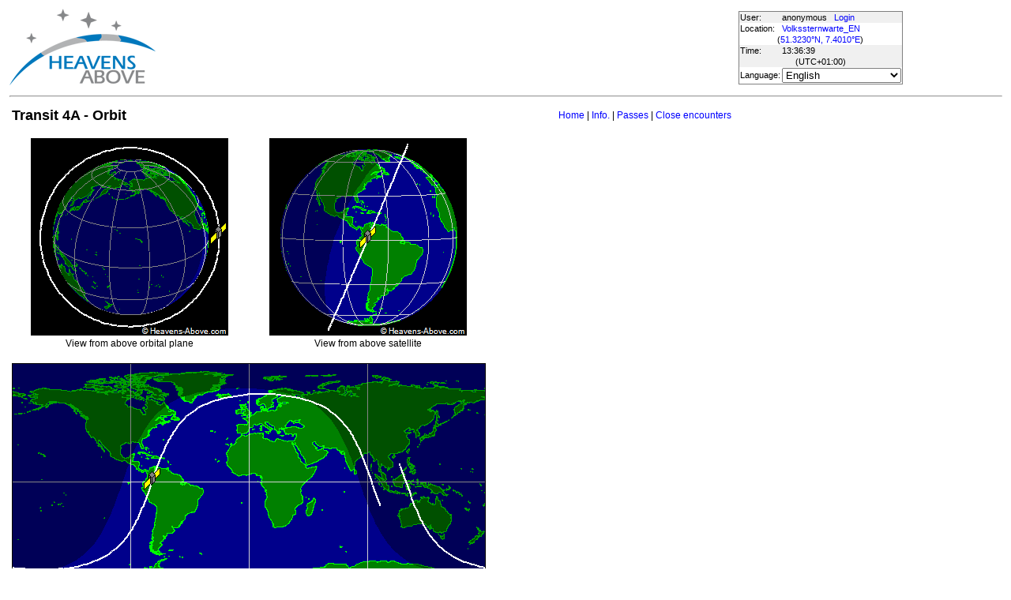

--- FILE ---
content_type: text/html; charset=utf-8
request_url: https://www.heavens-above.com/orbit.aspx?satid=116&lat=51.323&lng=7.401&loc=Volkssternwarte_EN&alt=335&tz=CET
body_size: 15641
content:


<!DOCTYPE html>
<html lang="en" dir="ltr">
<head><title>
	Transit 4A - Orbit
</title><meta http-equiv="X-UA-Compatible" content="IE=edge" /><meta name="description" content="Satellite predictions and other astronomical data customised for your location." /><link href="css/ha.css" rel="stylesheet" type="text/css" /><link rel="shortcut icon" href="/favicon.ico" type="image/vnd.microsoft.icon" /><link rel="icon" href="/favicon.ico" type="image/vnd.microsoft.icon" />
	<script type="text/javascript" src="//code.jquery.com/jquery-1.12.0.min.js"></script>
    <script type="text/javascript" src="/scripts/standard.min.js"></script>
	<script type="text/javascript">
		function updateLocalTime(utc) {
			var localdiff = parseInt($('#utcOffset').val());
			var local_now = new Date(utc.getTime() + localdiff);
			$('#spanTime').text(formatTime(local_now));
		}

		$(function () {
			onClockTick = updateLocalTime;
			startClock();
		});
	</script>
	
    <meta http-equiv="REFRESH" content="120" />
</head>
<body>
	<form name="aspnetForm" method="post" action="./orbit.aspx?satid=116&amp;lat=51.323&amp;lng=7.401&amp;loc=Volkssternwarte_EN&amp;alt=335&amp;tz=CET" id="aspnetForm">
<div>
<input type="hidden" name="__EVENTTARGET" id="__EVENTTARGET" value="" />
<input type="hidden" name="__EVENTARGUMENT" id="__EVENTARGUMENT" value="" />
<input type="hidden" name="__LASTFOCUS" id="__LASTFOCUS" value="" />
<input type="hidden" name="__VIEWSTATE" id="__VIEWSTATE" value="7w6Li2tvyp0mpCM6FFKDtBvLEWTDaMpTE1V4QGXlisxd5dwyf925SE0KbyOnIng6MZsJ0yc0kuPYT/LWCCWNBjsxgdDcfXWFe8NyPn8ViRoeUctuk1zsgM+SjgM8aoQy7F3CGln2uAwLcJ5BHnv2xfQHBBuhik+ItWvagYyJYm5DsLc+d9BJvgRXvf8ZL7m7m4uqdB8Y/DULDJK7OXCF0Eb+XA4KThaFIHaGHUSEGPQUwIgMO8rIfBZBGb4/8tzp5qu80xprcqgLHVAU2JHunbwM3PZKVujea7rowNb7m+B+jjGRxbAmm1RulG9Bmorsvo1IFU8FC36W3IkvnD1i3ff1b6JmPahEKpyAP2EOWVrYKE66tm/adMQujVFbdP6Gf7D7GEvOHxYhUebPLtdmyqBMyE+P46VJxv+pDHEUhXrwd6MvXU77V7ljyxYfKDW+bTQlqwYZymn7OquozE9gWeEI/bDCJj/IM6wKBMf5uwwDUxwkP4Rpn6+QnxGj742Het7mz2u6/kbbfAyCr/apDFtsLCXA+2aZ/0tiCGhlMktnrQ4bqD+VhqFB50zuF7CRBq+gs9+BgIMJ9IWbQvtHKD9Hw2jCCYleq9IIp5tAfLG52VDcUxniT9EiDsxDRJV53QwLOb005aJ/muKYAJKY6xVGSnLEJncpB4QejjZdSXrRTy9XUoyZM7IAD3FkFDnt5capbr8SU1vsAuKznkEAvr6IMace47cY68pg1gJmMOEuMaS/4Cu/Sw4433UNgui6DTZm5uLdSa0CPpWVvtdh7hdPBhPt/cRnSau62WoLctH7OEA/CUS5tRCzt/TTcpkCMVKYVS6LgDmPqNomVq/Pn2u74RQu2HIWcbJ5a8GEgr00iv8v3/0846EGXbblFWCxKQNP+hkrKGgyGbuXcpwYYqS26/XQaWF13dav40iuF2Q6qbzFD9hI0HEf3v1LxG25d//rCm+BKhCYXTLmReRGFJegHth8dGs7i+DlSMxj7WN4Zl0TCtD1G/HM8COrs6hnWM3iwmnarmJ5aEdLavoFRmno2gbttf1hXak9mF7KD5juXswSThK1KGmmlnHt8ieuZSGIFUFNP0feoKvvctUTO2f5hfxLF/NVuhkDVIaO4P51lPOXkNV79ChuuYAfPTqZ0o9UX3Z8Yl8no4nS2TV6CrmKgDBvlPVB2xlHmq+OXYIVqG5JLeSy+wVeftk6pK9OSbL/i0OvicEpBTmkDWAFqZYG0/[base64]/U+O01erAAJ7bGYx4gH2XPV6FG8rSgX/KojJg/Q/d/YACC2fx7Tm8hV8QETH0YIAiaw9mi9RqXFpc7et2AK0gNRtKJXQwDacZ7Sn1V8qLxLmiIslDmj94lXXeNiyywX1DPKpeaHcBVxlEGksM4nOeQ2gfAJMf8ypTnLm+YiYPOymcyRbRJ44dNa4X8p1gWcOmRzPb5Mk8+K8lRzdNFuHYIF47nC3CYtjsFaNv/e/dzRhdAvLaGYxwCgs0EGGJM1hF8i4xBF0+vxlmm373lw5hjwas1bPO9Qf5voUPaXz4tUXO6N1jjaVK9VJlFy8WviJWaLlxpTZEKmksGNWMZxTckjF8gu5tDZExoKJB36wW/UEmD5sknGNhC2CNyaqewJRDo3NC1Sj5QpeFnCGVmrsiQZt3EndQtmx5ZFO6vSrQamKSC01bPew8Zx/rm/AVFUoFTggBaMhEoyh2SGQK95KvoEgtqo0K3YbxgqEjWeUgirxn92RJ2JNQRSb7QApk2e5ytT3OlRYBwnQTAzF2Oli5WBS+b8flFNuiqufpUnhXi/qeO+W9wt5zq42E37FXr+oBnhXABuUgZ2zxdiVbBYzQ5d2krBH48hIll56MEjueIDR0W7XfZ3RJTMlh/ls/u/4ZkxC3WWN4/G8U70EwaKo0/6LL64U8E4C5oaOGXGFLuzs0C2kD/WMStLEByuPDjt1W2M+CgTMeRddFLhsjyvFMCl3MAJnzc3kV95fm9NmEwqk06JjFOaELhgF2EpAEVE7Zhd+Yl58btRB+VJOxnGByrw+kYqjx4cxeVVt9latH7Dl0gM3iqTaTKNIfEW/5dGByCjdqZhhmZFaZC79oTH3j5wf0zhO5hmVHjPRz5xE5J2ciO0pGH61yAot8rp+ggm7J1hRqaV9Pe16p9XU1sRB/mWvJeY8fw3kzqSujI2/[base64]/LgIlYx9kNlnxzlXKPMcna8G0XL3vADHalX88Q/zYP3Rg3PYFRKnQks6y6KccDNyalH4T8/hmzZ0LIixwH10W+eCRXWXhr12JbZOsAX6+JY3/2/szZveLlhjmlXb4lXSjZ0aEMt3YpHgpGaxXL50/uA+BPxMLvxub0b0GHW98fNapMW3U9dzrHcNzuLvCL6Xp5nKEW6TxCzTS8vEsRoGT60la7yKcneuuld4YKh/eYHrZqEYe9KHAp0ZWs0PRENOOHodZK3JH4BHvm2sTgSUU56slEB/0XMGBs2BdqRgXh0CiTsrZBDTL7eIO9egpCVIEk6cen/vvPJM3WEzOa0T3RiZbwmBHlhjKgmre2+QetK0G/FjRFqiHMqbld6YSjLc0RANnN5DhnD4yg+Z47lJwBu5/7dAJi3qudwB/ovdMOppzO9hIuCo5aV6+vIy4td9kZVBJHoOy0KmuZg/qoYq6Q/Y/INhEGk+WRZ78P5iesj3tfsU1OhkSrKcY4SiTidES/[base64]/GlmoRZ5BdmU+JN+lEb7Ui/zaaBhwcow5KJV8vXFP/yuSeHeQ3818OpgVbY78Yh+gx+bF+9CT9cVdGT77Un8BAXSkfnU9FN1i6Mv7Eak++dqRf6xdg8iLnVFXAuwxF3gukInkTkfVBpcW22FPf7Woc0eUNpFCJSE6i/[base64]/pjoacOzkZbWK8d3AxIqs0RHcplcEofn6xHh6T/5tjKBtKCxvagDOEtv6GgYRQ062g+VnujmIoAB1CgI1MOut2ZZ1fDRdREZo2W3L2pgGSTfjyAiXn38GjNI5jnMu8y0e8W8lPOOlGRea1poAK+qUppdTJQM8QVSs2VGt9wQzNTySRx9OkxbpZ/uMUL91BMLPv2uD6QzGW2P5OjtPwgGNJbEZ1OowSHUDYtDnqyCYKcu2yOTW6Lh+/7zYgeiCrfZf8uC82azWgQlae8ZV4JMXnckH3TWDlpFCR0K0nE1nL9rZK+9evmKPCwyXih5D7nLxAjHZ8ZTGgQL/v/fJh0Reh7jPSZ+YTaAy5hTYn81dU/iHT5GMPLAKm/6ejg33UUyoUxByuVXxxr9trFIIEh/2tkIF1cQqv22/KCrCFbZ/f0JxKQr3lWVbRSgaP+o2uHQTd1lCfwoXc+yxvC72PM+nMKU45DpZMeewQ6NsHMW0b/kHZKpa85peuE=" />
</div>

<script type="text/javascript">
//<![CDATA[
var theForm = document.forms['aspnetForm'];
if (!theForm) {
    theForm = document.aspnetForm;
}
function __doPostBack(eventTarget, eventArgument) {
    if (!theForm.onsubmit || (theForm.onsubmit() != false)) {
        theForm.__EVENTTARGET.value = eventTarget;
        theForm.__EVENTARGUMENT.value = eventArgument;
        theForm.submit();
    }
}
//]]>
</script>


<div>

	<input type="hidden" name="__VIEWSTATEGENERATOR" id="__VIEWSTATEGENERATOR" value="CE7FFBD4" />
</div>
	<input type="hidden" name="utcOffset" id="utcOffset" value="3600000" />
	<table border="0" style="margin-left: auto; margin-right: auto; border-style: none">
		<tr>
			<td>
				<a id="ctl00_hyperlinkLogo" href="./?lat=51.323&amp;lng=7.401&amp;loc=Volkssternwarte_EN&amp;alt=335&amp;tz=CET&amp;cul=en" style="display:inline-block;border-style:None;"><img src="//heavens-above.com/images/LogoNew.png" alt="" style="border-width:0px;" /></a>
			</td>
			<td>
				
					<script async src="https://pagead2.googlesyndication.com/pagead/js/adsbygoogle.js?client=ca-pub-5668297076217155" crossorigin="anonymous"></script>
<ins class="adsbygoogle" style="display:inline-block;width:728px;height:90px" data-ad-client="ca-pub-5668297076217155" data-ad-slot="5479771053"></ins>
<script>
(adsbygoogle = window.adsbygoogle || []).push({});
</script>

				
			</td>
			<td>
				<table class="userTable">
					<tr>
						<td>
							User:
						</td>
						<td>
							anonymous&nbsp;&nbsp;&nbsp;<a href="/login.aspx">Login</a>
						</td>
					</tr>
					<tr class="lightrow">
						<td>
							Location:
						</td>
						<td>
							<a id="ctl00_linkObservationSite" href="SelectLocation.aspx?lat=51.323&amp;lng=7.401&amp;loc=Volkssternwarte_EN&amp;alt=335&amp;tz=CET&amp;cul=en">Volkssternwarte_EN</a>
							
						</td>
					</tr>
					<tr class="lightrow">
						<td colspan="2" align="center">
							(<a id="ctl00_linkLatLong" href="SelectLocation.aspx?lat=51.323&amp;lng=7.401&amp;loc=Volkssternwarte_EN&amp;alt=335&amp;tz=CET&amp;cul=en">51.3230°N, 7.4010°E</a>)
						</td>
					</tr>
					<tr>
						<td>
							Time:
						</td>
						<td>
							<span id="spanTime">
								13:36:36</span>
						</td>
					</tr>
					<tr>
						<td colspan="2" align="center">
							(UTC<span id="ctl00_lblTZ">+01:00</span>)
						</td>
					</tr>
					<tr class="lightrow">
						<td>
							Language:
						</td>
						<td>
							<select name="ctl00$ddlCulture" onchange="javascript:setTimeout(&#39;__doPostBack(\&#39;ctl00$ddlCulture\&#39;,\&#39;\&#39;)&#39;, 0)" id="ctl00_ddlCulture">
	<option value="ar">العربية</option>
	<option value="ca">Catal&#224;</option>
	<option value="cs">Čeština</option>
	<option value="da">Dansk</option>
	<option value="de">Deutsch</option>
	<option value="el">Ελληνικά</option>
	<option selected="selected" value="en">English</option>
	<option value="eo">Esperanto</option>
	<option value="es">Espa&#241;ol</option>
	<option value="eu">Euskara</option>
	<option value="fi">Suomi</option>
	<option value="fr">Fran&#231;ais</option>
	<option value="gl">Galego</option>
	<option value="he">עברית</option>
	<option value="hr">Hrvatski</option>
	<option value="hu">Magyar</option>
	<option value="it">Italiano</option>
	<option value="ja">日本語</option>
	<option value="lt">Lietuvių</option>
	<option value="nl">Nederlands</option>
	<option value="pl">Polski</option>
	<option value="pt">Portugu&#234;s brasileiro</option>
	<option value="pt-PT">Portugu&#234;s de Portugal</option>
	<option value="ro">Rom&#226;nă</option>
	<option value="ru">Русский</option>
	<option value="sk">Slovenčina</option>
	<option value="sl">Slovenščina</option>
	<option value="sv">Svenska</option>
	<option value="ta">தமிழ்</option>
	<option value="th">ไทย</option>
	<option value="tr">T&#252;rk&#231;e</option>
	<option value="uk">Українська</option>
	<option value="zh">简体中文</option>
	<option value="zh-CHT">繁體中文</option>

</select>
						</td>
					</tr>
					
				</table>
			</td>
		</tr>
		<tr>
			<td colspan="3">
				<hr />
			</td>
		</tr>
		<tr>
			<td colspan="2" valign="top">
				<table width="100%">
					<tr>
						<td align="left">
							<span id="ctl00_lblTitle" class="pagehead">Transit 4A - Orbit</span>
						</td>
						<td align="right" class="navbar">
							
							<span id="ctl00_lblNavBar"><a href="/?lat=51.323&lng=7.401&loc=Volkssternwarte_EN&alt=335&tz=CET&cul=en" title="Go to home page">Home</a> | <a href="/satinfo.aspx?satid=116&lat=51.323&lng=7.401&loc=Volkssternwarte_EN&alt=335&tz=CET&cul=en" title="Show information about this satellite">Info.</a> | <a href="/PassSummary.aspx?satid=116&lat=51.323&lng=7.401&loc=Volkssternwarte_EN&alt=335&tz=CET&cul=en" title="Show visible passes">Passes</a> | <a href="/CloseEncounters.aspx?satid=116&lat=51.323&lng=7.401&loc=Volkssternwarte_EN&alt=335&tz=CET&cul=en" title="Show upcoming close encounters with other orbiting objects">Close encounters</a></span>
						</td>
					</tr>
				</table>
				<p />
				
<table><tr><td align="center">
<img id="ctl00_cph1_imgAbovePlane" src="//heavens-above.com/orbitdisplay.aspx?icon=default&amp;width=250&amp;height=250&amp;mode=N&amp;satid=116" alt="View from above orbital plane" style="height:250px;width:250px;border-width:0px;" />
<br />View from above orbital plane
</td><td align="center">
<img id="ctl00_cph1_imgAboveSat" src="//heavens-above.com/orbitdisplay.aspx?icon=default&amp;width=250&amp;height=250&amp;mode=A&amp;satid=116" alt="View from above satellite" style="height:250px;width:250px;border-width:0px;" />
<br />View from above satellite
</td>
</tr>
<tr><td colspan="2" align="center">
<br />
<img id="ctl00_cph1_imgGroundTrack" src="//heavens-above.com/orbitdisplay.aspx?icon=default&amp;width=600&amp;height=300&amp;mode=M&amp;satid=116" alt="Ground track" style="height:300px;width:600px;border-width:0px;" />
<br />Ground track
</td></tr>
</table>
<p>The orbit is defined by the following mean orbital elements,</p>
<pre>
<span id="ctl00_cph1_lblLine1">1 00116U          26025.30945231 +.00000000 +00000-0 +11875-3 0 00008</span><b></b>
<span id="ctl00_cph1_lblLine2">2 00116  66.8074 240.4418 0074254   8.2533 351.9749 13.92302500    00</span>
</pre>
<table cellspacing="1" cellpadding="1">
<tr><td>Epoch (UTC): </td><td><span id="ctl00_cph1_lblEpoch">25 January 2026 07:25:36</span></td></tr>
<tr><td>Eccentricity: </td><td><span id="ctl00_cph1_lblEccentricity">0.0074254</span></td></tr>
<tr><td>inclination: </td><td><span id="ctl00_cph1_lblInclination">66.8074</span>&#176;</td></tr>
<tr><td>perigee height: </td><td><span id="ctl00_cph1_lblPerigee">866 km</span></td></tr>
<tr><td>apogee height: </td><td><span id="ctl00_cph1_lblApogee">975 km</span></td></tr>
<tr><td>right ascension of ascending node: </td><td><span id="ctl00_cph1_lblNode">240.4418</span>&#176;</td></tr>
<tr><td>argument of perigee: </td><td><span id="ctl00_cph1_lblArgP">8.2533</span>&#176;</td></tr>
<tr><td>revolutions per day: </td><td><span id="ctl00_cph1_lblRevsPerDay">13.92302500</span></td></tr>
<tr><td>mean anomaly at epoch: </td><td><span id="ctl00_cph1_lblMA">351.9749</span>&#176;</td></tr>
</table>
<p/>
The dashed part of the orbit path shows where the satellite is in the earth's shadow,

				&nbsp;
				<p />
				<table style="border-top: 1px solid black;">
					<tr>
						<td valign="top" style="width: 100px">
							<a href="https://twitter.com/heavensabovecom?ref_src=twsrc%5Etfw" class="twitter-follow-button" data-size="large" data-show-screen-name="false" data-show-count="false">Follow @heavensabovecom</a><script async src="https://platform.twitter.com/widgets.js" charset="utf-8"></script>
							<!--<a id="ctl00_linkDonate" title="Make a donation to help with the running costs of Heavens-Above" href="Donate2.aspx"><img title="Make a donation to help with the running costs of Heavens-Above" src="//heavens-above.com/images/btn_donate_SM.gif" alt="" style="border-width:0px;" /></a>-->
						</td>
						<td valign="top">
							<div class="footer">
								Developed and maintained by <a href="mailto:Chris.Peat@heavens-above.com">Chris Peat</a>, <a href="https://heavens-above.de">Heavens-Above GmbH</a>. Please read the <a href="faq.aspx">FAQ</a> before sending e-mail. <a href="Imprint.aspx">Imprint</a>.
								</div>
						</td>
						<td>
							<a href="http://www.dlr.de/rb/en/" target="_blank">
								<img src="//heavens-above.com/images/dlrhost.gif" align="left" border="0" alt="DLR" /></a>
						</td>
					</tr>
				</table>
			</td>
			<td rowspan="1" valign="top">
				<p />
				<script async src="//pagead2.googlesyndication.com/pagead/js/adsbygoogle.js?client=ca-pub-5668297076217155" crossorigin="anonymous"></script>
<ins class="adsbygoogle" style="display:inline-block;width:336px;height:280px" data-ad-client="ca-pub-5668297076217155" data-ad-slot="7480853211"></ins>
<script>(adsbygoogle = window.adsbygoogle || []).push({});</script>

					<p />
					<script async src="//pagead2.googlesyndication.com/pagead/js/adsbygoogle.js"></script>
<ins class="adsbygoogle" style="display: inline-block; width: 336px; height: 280px" data-ad-client="ca-pub-5668297076217155" data-ad-slot="7480853211"></ins>
<script>(adsbygoogle = window.adsbygoogle || []).push({});</script>

			</td>
		</tr>
	</table>
	</form>
    <script src="//tags.onscroll.com/608ff96c-526d-43c0-92d3-5faa546bc80e/tag.min.js" async defer></script>
</body>
</html>

--- FILE ---
content_type: text/html; charset=utf-8
request_url: https://www.google.com/recaptcha/api2/aframe
body_size: 268
content:
<!DOCTYPE HTML><html><head><meta http-equiv="content-type" content="text/html; charset=UTF-8"></head><body><script nonce="kKNqh_Bc8tt40w9zg3ZACg">/** Anti-fraud and anti-abuse applications only. See google.com/recaptcha */ try{var clients={'sodar':'https://pagead2.googlesyndication.com/pagead/sodar?'};window.addEventListener("message",function(a){try{if(a.source===window.parent){var b=JSON.parse(a.data);var c=clients[b['id']];if(c){var d=document.createElement('img');d.src=c+b['params']+'&rc='+(localStorage.getItem("rc::a")?sessionStorage.getItem("rc::b"):"");window.document.body.appendChild(d);sessionStorage.setItem("rc::e",parseInt(sessionStorage.getItem("rc::e")||0)+1);localStorage.setItem("rc::h",'1769344598930');}}}catch(b){}});window.parent.postMessage("_grecaptcha_ready", "*");}catch(b){}</script></body></html>

--- FILE ---
content_type: text/xml; charset=utf-8
request_url: https://www.heavens-above.com/GetUTC.ashx
body_size: -125
content:
<t>1769344597140</t>